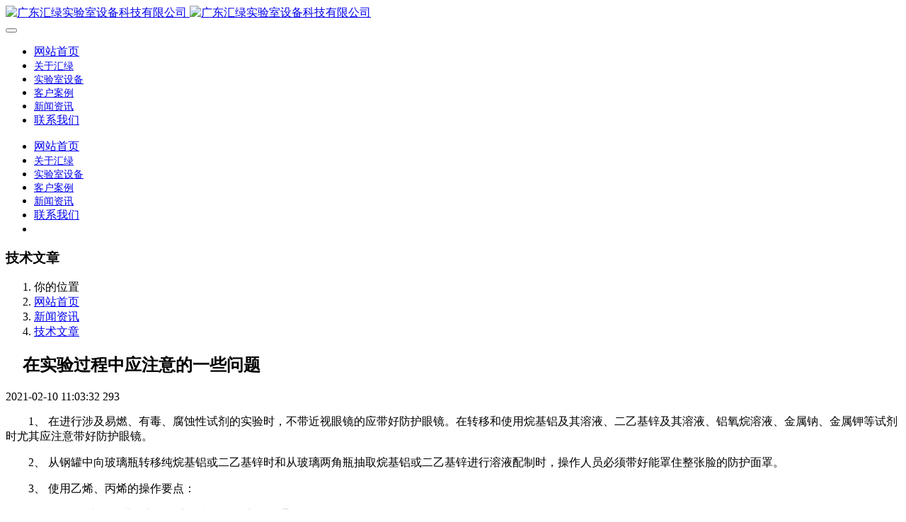

--- FILE ---
content_type: text/html;charset=UTF-8
request_url: http://www.gdhlkj.com/news/1041-cn.html
body_size: 7109
content:

<!DOCTYPE HTML>
<html class="oxh met-web">
<head>
<meta charset="utf-8">
<meta name="renderer" content="webkit">
<meta http-equiv="X-UA-Compatible" content="IE=edge,chrome=1">
<meta name="viewport" content="width=device-width,initial-scale=1.0,maximum-scale=1.0,minimum-scale=1.0,user-scalable=0,minimal-ui">
<meta name="format-detection" content="telephone=no">
<title>　在实验过程中应注意的一些问题-广东汇绿实验室官网★广东汇绿实验室设备科技有限公司</title>
<meta name="description" content="1、 在进行涉及易燃、有毒、腐蚀性试剂的实验时，不带近视眼镜的应带好防护眼镜。在转移和使用烷基铝及其溶液、二乙基锌及其溶液、铝氧烷溶液、金属钠、金属钾等试剂时尤其应">
<meta name="keywords" content="　在实验过程中应注意的一些问题">
<meta name="generator" content="MetInfo V8.0" data-variable="../|cn|cn|medu067|2|118|1041" data-user_name="">
<link href="../favicon.ico?1622192574" rel="shortcut icon" type="image/x-icon">
<link rel="stylesheet" type="text/css" href="../public/third-party/web/basic.css?1736218885">
<link rel="stylesheet" type="text/css" href="../public/web/css/metinfo.css?1736218885">
<link rel="stylesheet" type="text/css" href="../templates/medu067/cache/medu067.css?1739842642">
<style>
body{
    background-color: !important;font-family: !important;}
h1,h2,h3,h4,h5,h6{font-family: !important;}
</style>
<script>(function(){var t=navigator.userAgent;(t.indexOf("rv:11")>=0||t.indexOf("MSIE 10")>=0)&&document.write("<script src=\"../public/third-party/html5shiv/html5shiv.min.js\"><\/script>")})();</script>
</head>
<!--[if lte IE 9]>
<div class="text-xs-center m-b-0 bg-blue-grey-100 alert">
    <button type="button" class="close" aria-label="Close" data-dismiss="alert">
        <span aria-hidden="true">×</span>
    </button>
    你正在使用一个过时的浏览器。请升级你的浏览器，以提高您的体验。</div>
<![endif]-->
<body >
<!--头部部分-->
<div class="head-position" met-imgmask>
    <header class='met-head' m-id='met_head' m-type="head_nav">
        <nav class="navbar navbar-default box-shadow-none met-nav">
            <div class="container">
                <div class="row">
                    <!--导航的手机头部-->
                    <div class='met-nav-btn'>
                                                                            <h3 hidden>广东汇绿实验室官网★广东汇绿实验室设备科技有限公司</h3>
                                                <div class="navbar-header pull-xs-left">
                            <a href="../index-cn.html" class="met-logo vertical-align block pull-xs-left" title="广东汇绿实验室设备科技有限公司">
                                <div class="vertical-align-middle">
                                                                              <img src="../upload/202012/1607916803.png" alt="广东汇绿实验室设备科技有限公司" class="mblogo" />
                                        <img src="../upload/202012/1607916803.png" alt="广东汇绿实验室设备科技有限公司" class="pclogo" />
                                                                        </div>
                            </a>
                        </div>
                        <!--手机端的按钮图标--->
                        <button type="button" class="navbar-toggler hamburger p-x-5 J-toggler-btn">
                            <span class="sr-only"></span>
                            <span class="hamburger-bar"></span>
                        </button>
                         <!--手机端的按钮图标end--->
                                              </div>
                    <!--导航的手机头部end-->
                    <!-- 会员注册登录 -->
                    <div class="collapse navbar-collapse navbar-collapse-toolbar pull-md-right p-0" id='met-head-user-collapse'>
                                              </div>
                      <!-- 会员注册登录end -->
                    <!--pc端的导航菜单-->
                    <div class="pc-nav-wraper collapse navbar-collapse navbar-collapse-toolbar pull-md-right p-0" id="met-nav-collapse">
                        <ul class="nav navbar-nav navlist">
                            <li class='nav-item'>
                                <a href="../index-cn.html" title="网站首页" class="nav-link
                                                                  ">网站首页</a>
                            </li>
                                                                                      <li class='nav-item m-l-10'>
                                <a href="../about/index-cn.html" target='_self' title="关于汇绿" class="nav-link "><span style='font-size:14px ;'>关于汇绿</span></a>
                            </li>
                                                                                                                  <li class='nav-item m-l-10'>
                                <a href="../product/list-4-cn.html" target='_self' title="实验室设备" class="nav-link "><span style='font-size:14px ;'>实验室设备</span></a>
                            </li>
                                                                                                                  <li class='nav-item m-l-10'>
                                <a href="../img/list-38-cn.html" target='_self' title="客户案例" class="nav-link "><span style='font-size:14px ;'>客户案例</span></a>
                            </li>
                                                                                                                  <li class='nav-item m-l-10'>
                                <a href="../news/list-3-cn.html" target='_self' title="新闻资讯" class="nav-link active"><span style='font-size:14px ;'>新闻资讯</span></a>
                            </li>
                                                                                                                  <li class='nav-item m-l-10'>
                                <a href="../about1/index-cn.html" target='_self' title="联系我们" class="nav-link "><span style=''>联系我们</span></a>
                            </li>
                                                                                </ul>
                        <!--导航菜单end-->
                        <!--语言切换-->
                        <div class="metlang m-l-15 pull-md-right">
                                                                                                                        </div>
                        <!--语言切换end-->
                    </div>
                    <!--pc端的导航菜单end-->
                    <!--手机端的导航菜单-->
                    <div class="mb-nav-wrapper pull-md-right p-0" id="mbnav-container">
                        <div class="nav-mask J-close-btn"></div> <!--蒙版-->
                        <ul class="nav navbar-nav navlist">
                            <li class='nav-item'>   
                                <a 
                                href="../index-cn.html"                           
                                title="网站首页" class="nav-link home-link
                                                                  ">网站首页</a>
                                <span class="arrow-icon close-btn J-close-btn"><i class="fa fa-close"></i></span> <!--手机端首页的关闭按钮-->
                            </li>
                                                                                      <li class='nav-item m-l-10'>
                                <a href="../about/index-cn.html" target='_self' title="关于汇绿" class="nav-link "><span style='font-size:14px ;'>关于汇绿</span></a>
                            </li>
                                                                                                                  <li class='nav-item m-l-10'>
                                <a href="../product/list-4-cn.html" target='_self' title="实验室设备" class="nav-link "><span style='font-size:14px ;'>实验室设备</span></a>
                            </li>
                                                                                                                  <li class='nav-item m-l-10'>
                                <a href="../img/list-38-cn.html" target='_self' title="客户案例" class="nav-link "><span style='font-size:14px ;'>客户案例</span></a>
                            </li>
                                                                                                                  <li class='nav-item m-l-10'>
                                <a href="../news/list-3-cn.html" target='_self' title="新闻资讯" class="nav-link active"><span style='font-size:14px ;'>新闻资讯</span></a>
                            </li>
                                                                                                                  <li class='nav-item m-l-10'>
                                <a href="../about1/index-cn.html" target='_self' title="联系我们" class="nav-link "><span style=''>联系我们</span></a>
                            </li>
                                                                                    <!--语言切换-->
                            <li class="m-l-10 m-b-40">
                                <div class="metlang m-l-15 pull-md-right">
                                                                                                                                            </div>
                            </li>
                            <!--语言切换结束-->
                        </ul>
                        <!--导航菜单end-->
                    </div>
                     <!--手机端端的导航菜单end-->
                </div>
            </div>
        </nav>
    </header>
</div>
<!--头部部分end-->
<!--banner部分-->
    <div class="met-banner-ny vertical-align text-center" m-id="banner">
              <h3 class="vertical-align-middle">技术文章</h3>
    </div>
                  <section class="met-crumbs hidden-sm-down" m-id='met_position' m-type='nocontent'>
    <div class="container">
        <div class="row">
            <div class="border-bottom clearfix">
                <ol class="breadcrumb m-b-0 subcolumn-crumbs breadcrumb-arrow">
                    <li class='breadcrumb-item'>
                        你的位置                    </li>
                    <li class='breadcrumb-item'>
                        <a href="../" title="网站首页" class='icon wb-home'>网站首页</a>
                    </li>
                                                                          <li class='breadcrumb-item'>
                            <a href="../news/list-3-cn.html" title="新闻资讯" class=''>新闻资讯</a>
                        </li>
                                                                                      <li class='breadcrumb-item'>
                            <a href="../news/list-118-cn.html" title="技术文章" class=''>技术文章</a>
                        </li>
                                                                                                  </ol>
            </div>
        </div>
    </div>
</section>
    <!--banner部分end-->
<main class="met-shownews animsition">
    <div class="container">
        <div class="row">
        <div class="clearfix">
            <div class="col-md-9 met-shownews-body" m-id="noset">
                <div class="row">
                    <section class="details-title">
                        <h1 class='m-t-10 m-b-5'>　在实验过程中应注意的一些问题</h1>
                        <div class="info font-weight-300">
                            <span>2021-02-10 11:03:32</span>
                            <span></span>
                            <span>
                                <i class="icon wb-eye m-r-5" aria-hidden="true"></i>
                                <script type='text/javascript' class='met_hits' data-hits='292' src="../hits/?lang=cn&type=news&vid=1041&list=0"></script>                            </span>
                        </div>
                    </section>
                    <section class="met-editor clearfix">
                        <p> <span style="font-size:16px;">　　1、 在进行涉及易燃、有毒、腐蚀性试剂的实验时，不带近视眼镜的应带好防护眼镜。在转移和使用烷基铝及其溶液、二乙基锌及其溶液、铝氧烷溶液、金属钠、金属钾等试剂时尤其应注意带好防护眼镜。</span></p> 
<p> <span style="font-size:16px;">　　2、 从钢罐中向玻璃瓶转移纯烷基铝或二乙基锌时和从玻璃两角瓶抽取烷基铝或二乙基锌进行溶液配制时，操作人员必须带好能罩住整张脸的防护面罩。</span></p> 
<p> <span style="font-size:16px;">　　3、 使用乙烯、丙烯的操作要点：</span></p> 
<p> <span style="font-size:16px;">　　(1)使用乙烯或丙烯进行实验的房间必须保持良好的通风。</span></p> 
<p> <span style="font-size:16px;">　　(2)从反应釜(反应瓶)流出的烯烃尾气必须接到尾气管线，或用胶管通到室外。</span></p> 
<p> <span style="font-size:16px;">　　(3)在实验室内如闻到有少量乙烯或丙烯，应立即查找泄漏源头。如判断系气体管线、阀门等处泄漏而非排出户外的尾气被风吹回室内，应立即关闭净化柜的所有出气阀。待找出泄漏点并将故障排除后方可重新使用乙烯、丙烯。</span></p> 
<p> <span style="font-size:16px;">　　4、使用乙烯、丙烯的实验结束后，当天必须将楼顶的乙烯、丙烯和氢气钢瓶主阀关闭，不能开过夜。601室烯烃净化柜的各条管路的进、出气阀门也必须全部关闭。</span></p> 
<p> <span style="font-size:16px;">　　5、 处理纯烷基铝或二乙基锌的残液应在有经验操作者的指导下进行。</span></p> 
<p> <span style="font-size:16px;">　　6、 处理少量烷基铝溶液(2 mol/L或以下浓度)的残液应在附近无热源的通风橱内进行操作，带好防护面罩和手套。先将两角瓶上的堵头或乳胶管去掉，用注射器将相当于残液体积2倍以上的正庚烷或石油醚加到瓶中，再缓慢滴加无水乙醇，将瓶中的烷基铝分解。至无气泡产生后方可将溶液倒入废液瓶中。</span></p> 
<p> <span style="font-size:16px;">　　7、 溶剂回流纯化装置中残余金属钾或金属钠的处理方法：(1)先将大块的钾或钠用长镊子夹出，经庚烷洗涤后放入贮存钾或钠的试剂瓶内以备重复使用(必须浸没在煤油中);(2)将残液瓶放到附近无热源的通风橱内并打开通风系统，向含钾或钠的溶剂瓶中依次缓慢滴加约与残液等体积的无水异丙醇、无水乙醇和水，每步反应均应进行到不产生气泡为止(处理钠时可免去加无水异丙醇一步)。最后才能将烧瓶放入碱液桶中浸泡和洗涤。</span></p>                    </section>
                                                                      <div class='met-page met-shownews-footer border-top1' >
                        <ul class="pagination block blocks-2 p-t-20">
                            <li class='page-item m-b-0 '>
                                <a href='  ../news/1042-cn.html' target=_self title="建立实验室常见的几大问题" class='page-link text-truncate'>
                                    上一篇                                    <span aria-hidden="true" class='hidden-xs-down'>:   建立实验室常见的几大问题</span>
                                </a>
                            </li>
                            <li class='page-item m-b-0 '>
                                <a href='  ../news/1040-cn.html' title="夏季实验室设备保养需注意的三点" target=_self class='page-link pull-xs-right text-truncate'>
                                    下一篇                                    <span aria-hidden="true" class='hidden-xs-down'>:   夏季实验室设备保养需注意的三点</span>
                                </a>
                            </li>
                        </ul>
                    </div>
                </div>
            </div>
            <div class="col-md-3">
                <div class="row">
                    <div class="met-bar" m-id="news_bar" m-type="nocontent">
                                                      <ul class="column list-icons">
                                                                    <li>
                                        <a href="../news/list-3-cn.html" title="新闻资讯" class="active" target='_self'><h3 class="font-weight-300">新闻资讯</h3></a>
                                    </li>
                                                                            <li class="met-bar-son">
                                                                                          <a href="../news/list-37-cn.html" title="项目资讯" class='' target='_self'>项目资讯</a>
                                                                                    </li>
                                                                            <li class="met-bar-son">
                                                                                          <a href="../news/list-36-cn.html" title="公司动态" class='' target='_self'>公司动态</a>
                                                                                    </li>
                                                                            <li class="met-bar-son">
                                                                                          <a href="../news/list-118-cn.html" title="技术文章" class='active' target='_self'>技术文章</a>
                                                                                    </li>
                                                                                                </ul>
                                                                              <div class="sidebar-news-list recommend">
                                <h3 class=' font-weight-300 m-0'>为您推荐</h3>
                                <ul class="list-group list-group-bordered m-t-10 m-b-0">
                                                                        <li class="list-group-item">
                                        <a href="../news/1471-cn.html" title="广东汇绿与TMOON共赴新征程，见证品牌发展新纪元" target=_self>广东汇绿与TMOON共赴新征程，见证品牌发展新纪元</a>
                                    </li>
                                                                        <li class="list-group-item">
                                        <a href="../news/1472-cn.html" title="喜讯 - 广东汇绿7月中标项目汇总" target=_self>喜讯 - 广东汇绿7月中标项目汇总</a>
                                    </li>
                                                                        <li class="list-group-item">
                                        <a href="../news/1469-cn.html" title="通风管道安装工程" target=_self>通风管道安装工程</a>
                                    </li>
                                                                        <li class="list-group-item">
                                        <a href="../news/1468-cn.html" title="实验室装备实验室装备分类" target=_self>实验室装备实验室装备分类</a>
                                    </li>
                                                                        <li class="list-group-item">
                                        <a href="../news/1467-cn.html" title="通风柜的使用和保养、全排风式通风柜、通风柜" target=_self>通风柜的使用和保养、全排风式通风柜、通风柜</a>
                                    </li>
                                                                    </ul>
                            </div>
                                            </div>
                </div>
            </div>
            </div>
        </div>
    </div>
</main>
<footer class='met-foot-info border-top1' m-id='met_foot' m-type="foot">
    <div class="met-footnav text-xs-center p-b-20" m-id='noset' m-type='foot_nav'>
        <div class="container">
            <div class="row mob-masonry">
                                                  <div class="col-lg-2 col-md-3 col-xs-6 list masonry-item foot-nav">
                    <h4 class='font-size-16 m-t-0'>
                        <a href="../about/index-cn.html" target='_self'  title="关于汇绿">关于汇绿</a>
                    </h4>
                                          <ul class='ulstyle m-b-0'>
                                                <li>
                            <a href="../about/39-cn.html" target='_self' title="了解汇绿">了解汇绿</a>
                        </li>
                                                <li>
                            <a href="../SDZS/list-111-cn.html" target='_self' title="实力展示">实力展示</a>
                        </li>
                                                <li>
                            <a href="../about/lianxiwomenweb-cn.html" target='_self' title="企业文化">企业文化</a>
                        </li>
                                                <li>
                            <a href="../about/130-cn.html" target='_self' title="荣誉资质">荣誉资质</a>
                        </li>
                                            </ul>
                                    </div>
                                                                  <div class="col-lg-2 col-md-3 col-xs-6 list masonry-item foot-nav">
                    <h4 class='font-size-16 m-t-0'>
                        <a href="../img/list-38-cn.html" target='_self'  title="客户案例">客户案例</a>
                    </h4>
                                          <ul class='ulstyle m-b-0'>
                                                <li>
                            <a href="../img/list-83-cn.html" target='_self' title="高校案例">高校案例</a>
                        </li>
                                                <li>
                            <a href="../img/list-116-cn.html" target='_self' title="研究机构案例">研究机构案例</a>
                        </li>
                                                <li>
                            <a href="../img/list-84-cn.html" target='_self' title="医疗系统案例">医疗系统案例</a>
                        </li>
                                                <li>
                            <a href="../img/list-158-cn.html" target='_self' title="检测机构案例">检测机构案例</a>
                        </li>
                                                <li>
                            <a href="../img/list-117-cn.html" target='_self' title="企业案例">企业案例</a>
                        </li>
                                            </ul>
                                    </div>
                                                                  <div class="col-lg-2 col-md-3 col-xs-6 list masonry-item foot-nav">
                    <h4 class='font-size-16 m-t-0'>
                        <a href="../news/list-3-cn.html" target='_self'  title="新闻资讯">新闻资讯</a>
                    </h4>
                                          <ul class='ulstyle m-b-0'>
                                                <li>
                            <a href="../news/list-37-cn.html" target='_self' title="项目资讯">项目资讯</a>
                        </li>
                                                <li>
                            <a href="../news/list-36-cn.html" target='_self' title="公司动态">公司动态</a>
                        </li>
                                                <li>
                            <a href="../news/list-118-cn.html" target='_self' title="技术文章">技术文章</a>
                        </li>
                                            </ul>
                                    </div>
                                                                  <div class="col-lg-2 col-md-3 col-xs-6 list masonry-item foot-nav">
                    <h4 class='font-size-16 m-t-0'>
                        <a href="../jiaru/index-cn.html" target='_self'  title="加入我们">加入我们</a>
                    </h4>
                                          <ul class='ulstyle m-b-0'>
                                                <li>
                            <a href="../job/list-43-cn.html" target='_self' title="人才招聘">人才招聘</a>
                        </li>
                                                <li>
                            <a href="../jiaru/136-cn.html" target='_self' title="代理加盟">代理加盟</a>
                        </li>
                                            </ul>
                                    </div>
                                                                  <div class="col-lg-2 col-md-3 col-xs-6 list masonry-item foot-nav">
                    <h4 class='font-size-16 m-t-0'>
                        <a href="../download/list-72-cn.html" target='_self'  title="技术支持">技术支持</a>
                    </h4>
                                          <ul class='ulstyle m-b-0'>
                                                <li>
                            <a href="../download/list-137-cn.html" target='_self' title="产品说明书">产品说明书</a>
                        </li>
                                                <li>
                            <a href="../shouhou/index-cn.html" target='_self' title="售后保修">售后保修</a>
                        </li>
                                            </ul>
                                    </div>
                                                                  <div class="col-lg-2 col-md-3 col-xs-6 list masonry-item foot-nav">
                    <h4 class='font-size-16 m-t-0'>
                        <a href="../about2/index-cn.html" target='_self'  title="功 能">功 能</a>
                    </h4>
                                          <ul class='ulstyle m-b-0'>
                                                <li>
                            <a href="../tags/index-cn.html" target='_self' title="聚合标签">聚合标签</a>
                        </li>
                                                <li>
                            <a href="../sitemap/index-cn.html" target='_self' title="网站地图">网站地图</a>
                        </li>
                                                <li>
                            <a href="../search/index-cn.html" target='_self' title="站内搜索">站内搜索</a>
                        </li>
                                                <li>
                            <a href="../member/index-cn.html" target='_self' title="会员中心">会员中心</a>
                        </li>
                                            </ul>
                                    </div>
                                                    <!-- 公众号 -->
                                      <div class="col-lg-2 col-md-3 col-xs-12 list masonry-item foot-nav">
                        <h4 class='font-size-16 m-t-0'>关注公众号</h4>
                        <div class="code-img full-img">
                            <img src="../upload/thumb_src/87_87/1614225708.png" title="关注公众号"/>
                        </div>
                    </div>
                                <!-- 公众号end -->
                <div class="col-lg-3 col-md-12 col-xs-12 info media-info masonry-item font-size-20" m-id='met_contact' m-type="nocontent">
                                          <h4 class='font-size-16 m-t-0 '>服务热线</h4>
                                    
                                          <p class="foot-tel"><a href="tel:020-82026227" title="020-82026227">020-82026227</a></p>
                                                              <p class="foot-time font-size-14">周一至周五 8：30—18：00</p>
                                                              <a class="p-r-5" id="met-weixin" data-plugin="webuiPopover" data-trigger="hover" data-animation="pop" data-placement='top' data-width='155' data-padding='0' data-content="<div class='text-xs-center'>
                        <img src='../upload/202012/1608540302.jpg' alt='广东汇绿实验室官网★广东汇绿实验室设备科技有限公司' width='150' height='150' id='met-weixin-img'></div>
                    ">
                        <i class="fa fa-weixin light-green-700"></i>
                    </a>
                                                              <a
                                          href="http://wpa.qq.com/msgrd?v=3&uin=442718511&site=qq&menu=yes"
                                        rel="nofollow" target="_blank" class="p-r-5">
                        <i class="fa fa-qq"></i>
                    </a>
                                                                                                                                                      <a href="mailto:guangzhouhuilv@163.com" rel="nofollow" target="_blank" class="p-r-5">
                        <i class="fa fa-envelope red-600"></i>
                    </a>
                                    </div>
            </div>
        </div>
    </div>
    <div class="footinfo-msg">
        <div class="container">
        <!--友情链接-->
                                                                <!--友情链接end-->
            <!--版权信息-->
            <div class="copy p-y-10 border-top1 foot-right">
                <div class="text-xs-center">
                                                                                      <div class='footother'><p style="text-align: left;"><span style="font-family: Arial, 微软雅黑; font-size: 14px; color: rgb(255, 255, 255)">Copyright © 2016 广东汇绿实验室设备科技有限公司 All rights reserved.</span><a href="https://beian.miit.gov.cn/#/Integrated/index" target="_blank" textvalue="粤ICP备10233346号" style="text-decoration: underline; color: rgb(255, 255, 255);"><span style="color: rgb(255, 255, 255);">粤ICP备10233346号</span></a><br/></p><p style="text-align: left;"><span style="color: rgb(255, 255, 255);"><span style="font-family: Arial, 微软雅黑; font-size: 14px">电 话：020-82026227</span><br style="color: rgb(51, 51, 51); font-family: Arial, 微软雅黑; font-size: 14px; white-space: normal; background-color: rgb(255, 255, 255)"/><span style="font-family: Arial, 微软雅黑; font-size: 14px">邮 箱：guangzhouhuilv@163.com</span><br style="color: rgb(51, 51, 51); font-family: Arial, 微软雅黑; font-size: 14px; white-space: normal; background-color: rgb(255, 255, 255)"/><span style="font-family: Arial, 微软雅黑; font-size: 14px">传 真：020-32032028</span><br style="color: rgb(51, 51, 51); font-family: Arial, 微软雅黑; font-size: 14px; white-space: normal; background-color: rgb(255, 255, 255)"/><span style="font-family: Arial, 微软雅黑; font-size: 14px">网 址：</span></span><a href="http://www.gdhlkj.com/" target="_blank" style="text-decoration: underline; font-family: Arial, 微软雅黑; font-size: 14px; white-space: normal; color: rgb(255, 255, 255)"><span style="color: rgb(255, 255, 255);">http://www.gdhlkj.com</span></a></p><p><a href="https://beian.miit.gov.cn" target="_blank" title="工信部" textvalue="粤ICP备10233346号">粤ICP备10233346号</a></p></div>
                                                              <div class="powered_by_metinfo">Powered by <b><a rel=nofollow href=https://www.metinfo.cn target=_blank title=CMS>MetInfo 8.0</a></b> &copy;2008-2026 &nbsp;<a rel=nofollow href=https://www.mituo.cn target=_blank title=米拓建站>mituo.cn</a></div>
                                                                                                                      <button type="button" class="btn btn-outline btn-default btn-squared btn-lang" id='btn-convert' m-id="lang" m-type="lang">繁体</button>
                                                                                                                              </div>
                </div>
            </div>
             <!--版权信息-->
        </div>
</footer>
<div class="met-menu-list text-xs-center   " m-id="noset" m-type="menu">
    <div class="main">
                    <div style="background-color: #137232;">
                <a href="../" class="item"    style="color: #ffffff;">
                    <i class="icon fa-home"></i>
                    <span>网站首页</span>
                </a>
            </div>
                    <div style="background-color: #137232;">
                <a href="../product/" class="item"    style="color: #ffffff;">
                    <i class="icon fa-assistive-listening-systems"></i>
                    <span>人工智能</span>
                </a>
            </div>
                    <div style="background-color: #137232;">
                <a href="../news/" class="item"    style="color: #ffffff;">
                    <i class="icon fa-ravelry"></i>
                    <span>展会资讯</span>
                </a>
            </div>
                    <div style="background-color: #137232;">
                <a href="http://wpa.qq.com/msgrd?v=3&uin=00000000&site=qq&menu=yes" class="item"    style="color: #ffffff;">
                    <i class="icon fa-qq"></i>
                    <span>联系我们</span>
                </a>
            </div>
            </div>
</div>
<input type="hidden" name="met_lazyloadbg" value="">
<script src="../cache/lang_json_cn.js?1739527601"></script>
<script src="../public/third-party/web/basic.js?1736218885"></script>
<script src="../public/web/js/metinfo.js?1736218885" data-js_url="../templates/medu067/cache/medu067.js?1739842642" id="met-page-js"></script>
<script>
var _hmt = _hmt || [];
(function() {
  var hm = document.createElement("script");
  hm.src = "https://hm.baidu.com/hm.js?ae53144d9b0b29e4dce621c970c016e0";
  var s = document.getElementsByTagName("script")[0]; 
  s.parentNode.insertBefore(hm, s);
})();
</script>
</body>
</html>

--- FILE ---
content_type: text/javascript;charset=utf-8
request_url: http://www.gdhlkj.com/hits/?lang=cn&type=news&vid=1041&list=0
body_size: 32
content:
document.write('293')